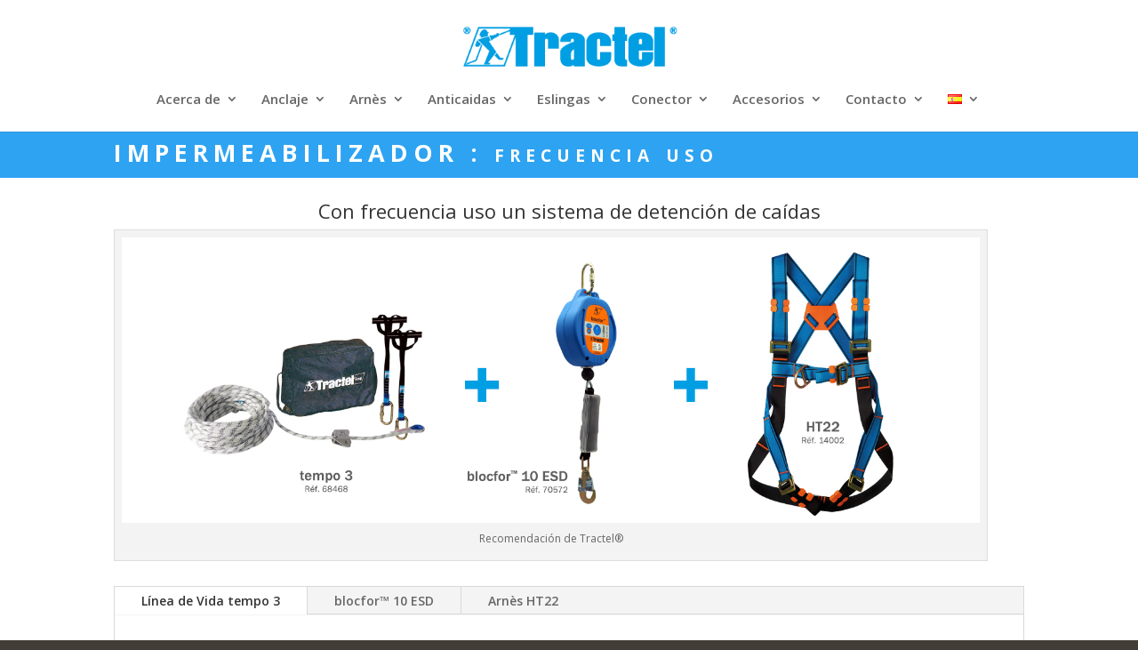

--- FILE ---
content_type: text/css
request_url: https://yourtractelsolutions.com/wp-content/uploads/et-cache/2397/et-core-unified-deferred-2397.min.css?ver=1769255533
body_size: 174
content:
.et_pb_section_0.et_pb_section,.et_pb_section_1.et_pb_section{padding-top:0px}.et_pb_fullwidth_post_title_0 .et_pb_title_container h1.entry-title,.et_pb_fullwidth_post_title_0 .et_pb_title_container h2.entry-title,.et_pb_fullwidth_post_title_0 .et_pb_title_container h3.entry-title,.et_pb_fullwidth_post_title_0 .et_pb_title_container h4.entry-title,.et_pb_fullwidth_post_title_0 .et_pb_title_container h5.entry-title,.et_pb_fullwidth_post_title_0 .et_pb_title_container h6.entry-title{font-weight:700;font-variant:small-caps;font-size:27px;letter-spacing:6px;text-align:left}.et_pb_fullwidth_post_title_0,.et_pb_fullwidth_post_title_0.et_pb_featured_bg{background-color:#2ea3f2}.et_pb_fullwidth_section .et_pb_fullwidth_post_title_0.et_pb_post_title{padding-top:10px!important;padding-bottom:5px!important}.et_pb_section_2.et_pb_section,.et_pb_section_3.et_pb_section{padding-top:0px;padding-bottom:0px}.et_pb_section_4.et_pb_section{padding-top:0px;padding-bottom:0px;background-color:#000000!important}.et_pb_text_2{line-height:1.4em;font-weight:300;font-variant:small-caps;font-size:15px;line-height:1.4em;margin-top:-25px!important}.et_pb_text_2 h1,.et_pb_text_3 h1{font-weight:300}.et_pb_text_3{line-height:1.4em;font-weight:300;text-transform:uppercase;font-size:13px;line-height:1.4em;margin-top:-25px!important}.et_pb_social_media_follow_network_0 a.icon{background-color:#007bb6!important}.et_pb_social_media_follow_network_1 a.icon{background-color:#ea2c59!important}.et_pb_social_media_follow_network_2 a.icon{background-color:#a82400!important}